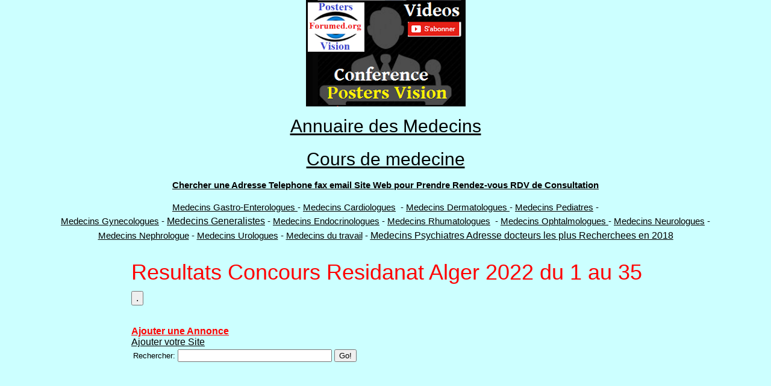

--- FILE ---
content_type: text/html; charset=UTF-8
request_url: http://sante-dz.org/annuaire/medecins/Resultats+Concours+Residanat+Alger+2022+du+1+au+35.html
body_size: 4493
content:
<html>
<head>
<meta name="viewport" content="width=device-width, initial-scale=1">
<link rel="stylesheet" href="https://www.w3schools.com/w3css/4/w3pro.css">
	<meta name="title" content="Resultats Concours Residanat Alger 2022 du 1 au 35  Annuaire de Medecins dz" />
    <META HTTP-EQUIV="Content-Type" CONTENT="text/html; charset=iso-8859-1">
	<meta name="robots" content="all" />
	<meta http-equiv="cache-control" content="no-cache,no-store" />
	
	<meta name="language" content="Fr" />
	<meta name="identifier-url" content="http://annuaire.sante-dz.org" />
	<meta name="revisit-after" content="15 days" />
	<meta name="expires" content="never" />
    <meta name="author" content="santedz">
    <meta name="keywords" content="Resultats Concours Residanat Alger 2022 du 1 au 35,, annuaire des medecins, annuaire des medecins, annuaire des medecins algeriens, Publicite du Resultats Concours Residanat Alger 2022 du 1 au 35, Medecins d'alger,adresse du Resultats Concours Residanat Alger 2022 du 1 au 35,le site du Resultats Concours Residanat Alger 2022 du 1 au 35,">
    <meta name="description" content="Resultats Concours Residanat Alger 2022 du 1 au 35  Annuaire des medecins algeriens adresses telephone fax Publicite du">
	<meta name="robots" content="index,follow,all">
	<link rel="search" type="application/opensearchdescription+xml" title="Medecins Annuaire des Adresses DZ" href="http://sante-dz.org/annuaire/medecins/sitemap.xml" />
<script async src="//pagead2.googlesyndication.com/pagead/js/adsbygoogle.js"></script>
<script>
     (adsbygoogle = window.adsbygoogle || []).push({
          google_ad_client: "ca-pub-8778088134068378",
          enable_page_level_ads: true
     });
</script>
</head>
<div id="fb-root"></div>
<script>(function(d, s, id) {
  var js, fjs = d.getElementsByTagName(s)[0];
  if (d.getElementById(id)) return;
  js = d.createElement(s); js.id = id;
  js.src = "//connect.facebook.net/fr_FR/sdk.js#xfbml=1&appId=1478187889089821&version=v2.0";
  fjs.parentNode.insertBefore(js, fjs);
}(document, 'script', 'facebook-jssdk'));</script>
<div id="page" class="hfeed site">

<body bgcolor="#CCFFFF" link="#0000FF" vlink="#FF0000" text="#000000">
<center>

		<center>
		 <a target="_blank" href="https://www.youtube.com/channel/UCTdp63xJ8zW5ImFBoz9Bfww?sub_confirmation=1">
<img border="0" src="https://4.bp.blogspot.com/-kvqFwq0mNK8/XCJtNmqeElI/AAAAAAAAAgE/s7jxYpawAtk7dhoNmgGg9HqACKdOxTZWACLcBGAs/s1600/poster-acceuil.png" /></a>
<br>
		<a href="http://sante-dz.org/annuaire/medecins/"><h2>Annuaire des Medecins</h2></a>   <a href="https://medecine.sante-dz.org/cours-2"><h2>Cours de medecine</h2>
		<b>Chercher une Adresse Telephone fax email Site Web pour Prendre Rendez-vous RDV de Consultation</b>
		</a>
		  <blockquote>

		  <blockquote>

	<p>
		<a href="http://sante-dz.org/annuaire/medecins/gastro.phtml">Medecins 
	Gastro-Enterologues </a> -
	<a href="http://sante-dz.org/annuaire/medecins/cardiologue.phtml">Medecins 
	Cardiologues</a>&nbsp; -
	<a href="http://sante-dz.org/annuaire/medecins/dermatologue.phtml">Medecins 
	Dermatologues </a> - 
	<a href="http://sante-dz.org/annuaire/medecins/Pediatre.phtml">Medecins 
	Pediatres</a> - 
	<br><a href="http://sante-dz.org/annuaire/medecins/Gynecologie.phtml">Medecins 
	Gynecologues</a> - 
	<font size="-0">
	<a href="http://sante-dz.org/annuaire/medecins/Medecine+Generale.phtml"><u>
	Medecins Generalistes</u></a></font> - <a href="http://sante-dz.org/annuaire/medecins/endocrinologue.phtml">Medecins Endocrinologues</a> - 
	<a href="http://sante-dz.org/annuaire/medecins/Rhumatologue.phtml">Medecins 
	Rhumatologues</a>&nbsp; -
	<a href="http://sante-dz.org/annuaire/medecins/Ophtalmologue.phtml">Medecins 
	Ophtalmologues </a> - 
	
	<a href="http://sante-dz.org/annuaire/medecins/Neurologue.phtml">Medecins 
	Neurologues</a> - 
	<a href="http://sante-dz.org/annuaire/medecins/Nephrologue.phtml">Medecins 
	Nephrologue</a> - 
	
	<a href="http://sante-dz.org/annuaire/medecins/Urologue.phtml">Medecins 
	Urologues</a> - 
	<a href="http://sante-dz.org/annuaire/medecins/Travail.phtml">Medecins du travail</a> -
	<font size="-0">
	<a href="http://sante-dz.org/annuaire/medecins/Psychiatre.phtml"><u>
	Medecins Psychiatres</u>
	<a href="http://sante-dz.org/annuaire/medecins/Adresse+docteurs+les+plus+Recherchees+en+2018.html"><u>
	Adresse docteurs les plus Recherchees en 2018</u>
	
	
	</a></font> 

	</p>
</blockquote></center>
		
<table border="0" id="table1">
	<tr>
		<td valign="top">




		</td>
		<td valign="top">
<center><font color='#FF0000' size=+1><b><h1>Resultats Concours Residanat Alger 2022 du 1 au 35</h1></b></font></center>
	<form method=post action='index.php'>
	<input type=hidden name=post value=1>
	<input type=submit value='.'></form>
	<br>
		<a href='http://annuaire.sante-dz.org/rdv/index.php?doctor=create_account'><b><font color='#FF0000'>Ajouter une Annonce</font></b></a> <br> 
		<a href='http://annuaire.sante-dz.org/rdv/'>Ajouter votre Site</a> 

	<html>
<body>
<center>
<table width="100%" border=0><tr><td valign=top>

<form method=post action='index.php'>
<font size=-1>Rechercher: 
<input type=text name=rech value='' size=30 onFocus="if (this.value=='') {this.value=''}"> 
<input type=submit value='Go!'></font>
</form><font size=-1><br><b>
<br>
		<script async src='//pagead2.googlesyndication.com/pagead/js/adsbygoogle.js'></script>
<!-- smaler -->
<ins class='adsbygoogle'
     style='display:inline-block;width:320px;height:100px'
     data-ad-client='ca-pub-8778088134068378'
     data-ad-slot='6870350052'></ins>
<script>
(adsbygoogle = window.adsbygoogle || []).push({});
</script>
</b></font></td></tr></table></center></body>
</html><br><center><table border='0' height='300'><tr><td valign=top>
<center><table style='font-size: 10pt'><tr><td height='50' align='center'><font color='#FF0000'>
	<a href='Tout+Les+Medecins.phtml'>Tout Les Medecins</a><br />
	<br />
	<a href='0-9.html'> 0-9 </a>-<a href='A.html'> A </a>-<a href='B.html'> B </a>-<a href='C.html'> C </a>-<a href='D.html'> D </a>-<a href='E.html'> E </a>-<a href='F.html'> F </a>-<a href='G.html'> G </a>-<a href='H.html'> H </a>-<a href='I.html'> I </a>-<a href='J.html'> J </a>-<a href='K.html'> K </a>-<a href='L.html'> L </a>-<a href='M.html'> M </a>-<a href='N.html'> N </a>-<a href='O.html'> O </a>-<a href='P.html'> P </a>-<a href='Q.html'> Q </a>-<a href='R.html'> R </a>-<a href='S.html'> S </a>-<a href='T.html'> T </a>-<a href='U.html'> U </a>-<a href='V.html'> V </a>-<a href='W.html'> W </a>-<a href='X.html'> X </a>-<a href='Y.html'> Y </a>-<a href='Z.html'> Z </a></font></td></tr></table></center><table border='0' width='100%' cellspacing='10'><tr><td bgcolor='#FFFFFF'>
					<font color='#000080'><b>Resultats Concours Residanat Alger 2022 du 1 au 35</b>
					<!-- Placez cette balise o� vous souhaitez faire appara�tre le gadget Bouton +1. -->
<div class='fb-like' data-href='http://annuaire.sante-dz.org/medecins/Resultats Concours Residanat Alger 2022 du 1 au 35.html' data-layout='standard' data-action='like' data-show-faces='false' data-share='true'></div>
					</font></td>
				<tr><td>Concours de r&eacute;sidanat de m&eacute;decine - D&eacute;cembre 2022 -<br />Alger<br />Classement par ordre de m&eacute;rite (s&eacute;paration ex aequos par sp&eacute;cialit&eacute; et par indice de<br />difficult&eacute; des questions)<br />Date de<br />naissance N Nom et pr&eacute;nom(s)<br />Notes (Epreuve de<br />Sciences fondamentales<br />/ Epreuve de Pathologies<br />m&eacute;dico-chirurgicales /<br />Epreuve de Dossiers<br />cliniques)<br />Note<br />Concours Rang<br />1 BACHA BARGUELLAH 22/07/1998 17.500 - 16.500 - 17.000 17.000 1<br />2 KESSI BRAHIM 04/04/1997 17.500 - 16.500 - 16.500 16.833 2<br />3 CHIA MOKHLES 01/01/1995 17.000 - 16.500 - 17.000 16.833 3<br />4 DECHIR LILA 20/10/1997 17.500 - 16.500 - 16.000 16.667 4<br />5 KERKOUCHE KHADIDJA 01/05/1996 17.000 - 16.500 - 16.500 16.667 5<br />6 SOUALILI ANIS 04/09/1996 16.500 - 17.500 - 16.000 16.667 6<br />7 AMMI MOHAMED 05/02/1996 17.000 - 16.000 - 16.500 16.500 7<br />8 AOUALI RANIA 07/01/1997 16.000 - 17.000 - 16.500 16.500 8<br />9 KERBACHI LYLIA 28/07/1997 16.500 - 18.000 - 14.500 16.333 9<br />10 BOUHROUD AHLEM 08/02/1997 16.500 - 16.000 - 16.500 16.333 10<br />11 AGOUDJIL AMINA SARRA 15/08/1996 15.500 - 17.000 - 16.500 16.333 11<br />12 BERKOUCHE SONIA 11/04/1996 17.500 - 15.500 - 15.500 16.167 12<br />13 BERKANI ANFAL 30/11/1998 16.000 - 16.500 - 16.000 16.167 13<br />14 MAHDAOUI TAHA TAKI EDDINE 26/07/1995 16.000 - 16.000 - 16.500 16.167 14<br />15 CHEBAH SARA 17/09/1996 15.500 - 18.000 - 15.000 16.167 15<br />16 SAADI ABDESSALEM 11/08/1997 17.500 - 16.500 - 14.000 16.000 16<br />17 SLIEM RAOUF 09/04/1998 16.500 - 16.500 - 15.000 16.000 17<br />18 GASRI MOURAD 29/06/1996 15.500 - 16.500 - 16.000 16.000 18<br />19 CHEMAKH HICHEM 22/12/1996 15.500 - 16.500 - 16.000 16.000 19<br />20 DRIF LYNA 05/10/1997 14.500 - 17.500 - 16.000 16.000 20<br />21 MESSILI ABDELMALEK 14/07/1994 13.500 - 17.000 - 17.500 16.000 21<br />22 MOSBAH SARA 04/01/1995 16.500 - 15.500 - 15.500 15.833 22<br />23 AIT HAMMOUDA IDIR 22/11/1995 15.000 - 17.500 - 15.000 15.833 23<br />24 YOUSFI LAMIS ZOUBEIDA 27/11/1997 15.000 - 17.000 - 15.500 15.833 24<br />25 ASSOUS NOUREDDINE 06/01/1996 15.000 - 15.000 - 17.500 15.833 25<br />26 REZKI WISSEM HANA 19/08/1997 16.000 - 14.500 - 16.500 15.667 26<br />27 HERBADJI IKRAM 01/07/1995 15.500 - 16.000 - 15.500 15.667 27<br />28 HOUARI MOHAMMED 23/10/1993 15.000 - 16.000 - 16.000 15.667 28<br />29 MEKKI FADOUA 14/03/1998 15.000 - 15.000 - 17.000 15.667 29<br />30 KHALAFAT KATIA 06/05/1997 17.500 - 14.500 - 14.500 15.500 30<br />31 BENTALEB SYRINE 10/04/1996 17.000 - 16.000 - 13.500 15.500 31<br />32 KHARFALLAH NOURELHOUDA 16/08/1996 16.500 - 15.000 - 15.000 15.500 32<br />33 BENSETTI YASSINE MANSOUR 17/09/1993 16.500 - 14.500 - 15.500 15.500 33<br />34 DJEDDOU YACINE 31/08/1997 15.500 - 18.000 - 13.000 15.500 34<br />35 HALITIM KHAOULA 14/03/1996 15.500 - 16.000 - 15.000 15.500 35<br></td></tr></table>

</td></tr></table>
</td>
	</tr>
</table>



<center>




<br><br>
<center><font color=#000000 size=-2>Annuaire des Adresses 2011 2016</font> - <a href="http://sante-dz.org">sante-dz.org</a> - <a href="http://sante-dz.org/annuaire/medecins/sitemap.xml">
sitemap</a> <a href="http://www.xiti.com/xiti.asp?s=382883" title="WebAnalytics" target="_top">
<script type="text/javascript">
<!--
Xt_param = 's=382883&p=';
try {Xt_r = top.document.referrer;}
catch(e) {Xt_r = document.referrer; }
Xt_h = new Date();
Xt_i = '<img width="39" height="25" border="0" alt="" ';
Xt_i += 'src="http://logv3.xiti.com/hit.xiti?'+Xt_param;
Xt_i += '&hl='+Xt_h.getHours()+'x'+Xt_h.getMinutes()+'x'+Xt_h.getSeconds();
if(parseFloat(navigator.appVersion)>=4)
{Xt_s=screen;Xt_i+='&r='+Xt_s.width+'x'+Xt_s.height+'x'+Xt_s.pixelDepth+'x'+Xt_s.colorDepth;}
document.write(Xt_i+'&ref='+Xt_r.replace(/[<>"]/g, '').replace(/&/g, '$')+'" title="Internet Audience">');
//-->
</script>
<noscript>
Mesure d'audience ROI statistique webanalytics par <img width="39" height="25" src="http://logv3.xiti.com/hit.xiti?s=382883&p=" alt="WebAnalytics" />
</noscript></a>

</center>
</body>
</html>

--- FILE ---
content_type: text/html; charset=utf-8
request_url: https://www.google.com/recaptcha/api2/aframe
body_size: 268
content:
<!DOCTYPE HTML><html><head><meta http-equiv="content-type" content="text/html; charset=UTF-8"></head><body><script nonce="T_XHvvuxYx-A5uo6xU4uww">/** Anti-fraud and anti-abuse applications only. See google.com/recaptcha */ try{var clients={'sodar':'https://pagead2.googlesyndication.com/pagead/sodar?'};window.addEventListener("message",function(a){try{if(a.source===window.parent){var b=JSON.parse(a.data);var c=clients[b['id']];if(c){var d=document.createElement('img');d.src=c+b['params']+'&rc='+(localStorage.getItem("rc::a")?sessionStorage.getItem("rc::b"):"");window.document.body.appendChild(d);sessionStorage.setItem("rc::e",parseInt(sessionStorage.getItem("rc::e")||0)+1);localStorage.setItem("rc::h",'1769024736056');}}}catch(b){}});window.parent.postMessage("_grecaptcha_ready", "*");}catch(b){}</script></body></html>